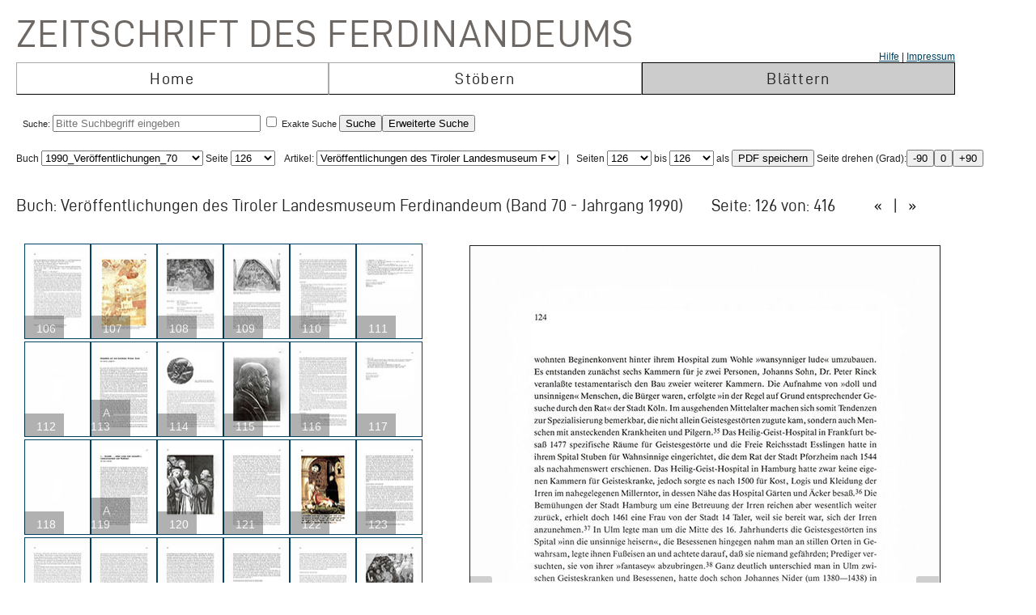

--- FILE ---
content_type: text/html; charset=UTF-8
request_url: https://zeitschrift.tiroler-landesmuseen.at/index.php?id=1000&mybuch=Veroeffentlichungen_Jg1990_Bd70&preview=1&mypage=126
body_size: 86875
content:
<!DOCTYPE HTML PUBLIC "-//W3C//DTD HTML 4.01//EN" "http://www.w3.org/TR/html4/strict.dtd">
<HTML>
<head>
<meta http-equiv="content-type" content="text/html; charset=utf-8">
<title>Zeitschrift des Ferdinandeums  – Veroeffentlichungen_Jg1990_Bd70 –  Seite 126 </title>


<link rel="stylesheet" type="text/css" href="inc/fontsize.css.php" media="all" />
<link rel="icon" href="img/favicon.ico" type="image/x-icon">
<META NAME="keywords" CONTENT="ferdinandeum">
<META NAME="copyright" CONTENT="niko hofinger und thomas krismer 2014">

<style>
#image{
width:580px;
transform:rotate(0deg);
transform-origin:50% 50%;
-ms-transform:rotate(0deg); /* IE 9 */
-webkit-transform:rotate(0deg); /* Opera, Chrome, and Safari */

-moz-transform-origin: origin:50% 50%;
-ms-transform-origin: origin:50% 50%;
-o-transform-origin: origin:50%5 0%;
-webkit-transform-origin: origin:50% 50%;
transform-origin: origin:50% 50%;
}
</style>

<link href="ferd.css" rel="stylesheet" type="text/css">

<!-- TinyMCE -->
<script type="text/javascript" src="tinymce3/jscripts/tiny_mce/tiny_mce.js"></script>
<script type="text/javascript">
tinyMCE.init({
// General options
mode : "textareas",
theme : "advanced",
language : "de",
plugins : "safari,pagebreak,style,layer,table,save,advhr,advimage,advlink,iespell,inlinepopups,insertdatetime,preview,media,searchreplace,print,contextmenu,paste,directionality,fullscreen,noneditable,visualchars,nonbreaking,xhtmlxtras,template",
 
// Theme options
theme_advanced_buttons1 : "save,|,bold,italic,underline,strikethrough,|,justifyleft,justifycenter,justifyright,justifyfull,|,styleselect",
theme_advanced_buttons2 : "pastetext,pasteword,|,search,replace,|,bullist,numlist,|,outdent,indent,blockquote,|,undo,redo,|,link,unlink,anchor,cleanup,help,|,code,|,forecolor,backcolor",
theme_advanced_buttons3 : "tablecontrols,|,hr,removeformat,visualaid,|,sub,sup,|,charmap,iespell,advhr,|,print",
theme_advanced_buttons4 : "insertlayer,moveforward,movebackward,absolute,|,styleprops,|,cite,abbr,acronym,del,ins,attribs,|,visualchars,nonbreaking,template,blockquote,pagebreak",
theme_advanced_toolbar_location : "top",
theme_advanced_toolbar_align : "left",
theme_advanced_statusbar_location : "bottom",
theme_advanced_resizing : true,
 
// Example content CSS (should be your site CSS)
content_css : "ferd.css",
 
// Drop lists for link/image/media/template dialogs
template_external_list_url : "js/template_list.js",
external_link_list_url : "js/link_list.js",
external_image_list_url : "js/image_list.js",
media_external_list_url : "js/media_list.js",
 
// Replace values for the template plugin
template_replace_values : {
username : "Some User",
staffid : "991234"
// change language here

}
});
</script>


<script type="text/javascript" src="inc/javascript.js"></script>

<script type="text/javascript">

function ShowInfo(id)
{
 window.open('Showinfo.php?id=' + id +'','info','height=500,width=600,statusbar=no,scrollbars=yes,location=no,menubar=no,toolbar=no,resizable=yes');
}

function newWindow(file,window) {
    msgWindow=open(file,window,'resizable=no,width=600,height=300');
    if (msgWindow.opener == null) msgWindow.opener = self;
}

function load(file,target) {
    if (target != '')
        target.window.location.href = file;
    else
        window.location.href = file;
}


</script>



</head>
<body>




 <div style='padding-top:10px;padding-left:10px;'>
<span class='niko'>Zeitschrift des Ferdinandeums</span>
 <br>
 
<table class='mainmenu' cellspacing=0 cellpadding=0 >
<tr>
<td></td><td></td><td style='float:right;text-align:right;'><a href='index.php?id=22000'>Hilfe</a> | <a href=' https://www.tiroler-landesmuseen.at/besuch/kontakt/#impressum'>Impressum</a></td> 
</tr>
<tr>
<td class='menu_off_ad'  onclick="window.location.href='index.php?home=1'" onmouseover="this.className='menu_on_high'" onmouseout="this.className='menu_off'">Home</td> 

<td class='menu_off_ad'  onclick="window.location.href='index.php?id=14000'" onmouseover="this.className='menu_on_high'"  onmouseout="this.className='menu_off'" >Stöbern</td>
<td class='menu_on_ad'  onclick="window.location.href='index.php?mypage=1'" onmouseover="this.className='menu_on_high'" >Blättern</td>


</tr></table>
	
<table class='main_neu' valign='top'>
<tr><td class='full_td' valign='top'>
<div id="topline"><form METHOD='POST' ACTION='index.php?id=1000' style='display:inline;'><font size=4></font><br>Suche: <input type='text' size=30 maxlength=90 placeholder='Bitte Suchbegriff eingeben' value=''name='search' > <input type='checkbox' name=exact value=1 > Exakte Suche <input TYPE='submit' NAME='Submit' VALUE='Suche'><input type='hidden' name='erweitert' value=1></form><form METHOD='GET' ACTION='index.php?id=1000' style='display:inline;'><input type='hidden' name='erweitert' value=1><input type='hidden' name='search' value='Bitte Suchbegriff eingeben' ><input TYPE='submit' NAME='Submit' VALUE='Erweiterte Suche'><br></form></div><div id="wrap"></div></td></tr>
</table></td></tr>
</table>



<script  type="text/javascript" src="js/jquery.js"></script>

<link href="js/jquery-ui.css" rel="stylesheet"><script  type="text/javascript" src="js/jquery-ui.js"></script><script>
function rotate(value)
{
document.getElementById("image").style.webkitTransform="rotate(" + value + "deg)";
document.getElementById("image").style.msTransform="rotate(" + value + "deg)";
document.getElementById("image").style.MozTransform="rotate(" + value + "deg)";
document.getElementById("image").style.OTransform="rotate(" + value + "deg)";
document.getElementById("image").style.transform="rotate(" + value + "deg)";
//document.getElementById("image").innerHTML=value + "deg";
}
</script><br>Buch
<form  style="display:inline;" METHOD="GET" ACTION="index.php?id=1000">
<select name="mybuch" size=1 STYLE="width: 200px;" onchange="this.form.submit();"><option value="Sammler_Bd1_Jg1806"> 1806_Sammler_01<option value="Sammler_Bd2_Jg1807"> 1807_Sammler_02<option value="Sammler_Bd3_Jg1808"> 1808_Sammler_03<option value="Sammler_Bd4_Jg1808"> 1808_Sammler_04<option value="Sammler_Bd5_Jg1808"> 1808_Sammler_05<option value="Beitraege_GS_Bd1_Jg1825"> 1825_Beiträge_01<option value="Beitraege_GS_Bd2_Jg1826"> 1826_Beiträge_02<option value="Beitraege_GS_Bd3_Jg1827"> 1827_Beiträge_03<option value="Beitraege_GS_Bd4_Jg1828"> 1828_Beiträge_04<option value="Beitraege_GS_Bd5_Jg1829"> 1829_Beiträge_05<option value="Beitraege_GS_Bd6_Jg1831"> 1831_Beiträge_06<option value="Beitraege_GS_Bd7_Jg1832"> 1832_Beiträge_07<option value="Beitraege_GS_Bd8_Jg1834"> 1834_Beiträge_08<option value="NZ_Jg1835_Bd1"> 1835_Neue Zeitschrift_01<option value="NZ_Jg1836_Bd2"> 1836_Neue Zeitschrift_02<option value="NZ_Jg1837_Bd3"> 1837_Neue Zeitschrift_03<option value="NZ_Jg1838_Bd4"> 1838_Neue Zeitschrift_04<option value="NZ_Jg1839_Bd5"> 1839_Neue Zeitschrift_05<option value="NZ_Jg1840_Bd6"> 1840_Neue Zeitschrift_06<option value="NZ_Jg1841_Bd7"> 1841_Neue Zeitschrift_07<option value="NZ_Jg1842_Bd8"> 1842_Neue Zeitschrift_08<option value="NZ_Jg1843_Bd9"> 1843_Neue Zeitschrift_09<option value="NZ_Jg1844_Bd10"> 1844_Neue Zeitschrift_10<option value="NZ_Jg1845_Bd11"> 1845_Neue Zeitschrift_11<option value="NZ_Jg1846_Bd12"> 1846_Neue Zeitschrift_12<option value="JB_1846_23"> 1846_Jahresbericht_23<option value="JB_1847_24"> 1851_Jahresbericht_24<option value="Ferdinandeum_1853_Folge_3_Bd01-03"> 1853_Zeitschrift Dritte Folge_01-03<option value="JB_1853_25"> 1853_Jahresbericht_25<option value="Ferdinandeum_1854_Folge_3_Bd04"> 1854_Zeitschrift Dritte Folge_04<option value="JB_1856_26"> 1856_Jahresbericht_26<option value="Ferdinandeum_1856_Folge_3_Bd05"> 1856_Zeitschrift Dritte Folge_05<option value="Ferdinandeum_1857_Folge_3_Bd06"> 1857_Zeitschrift Dritte Folge_06<option value="JB_1857_27"> 1857_Jahresbericht_27<option value="Ferdinandeum_1858_Folge_3_Bd07"> 1858_Zeitschrift Dritte Folge_07<option value="Ferdinandeum_1859_Folge_3_Bd08"> 1859_Zeitschrift Dritte Folge_08<option value="JB_1860_28"> 1860_Jahresbericht_28<option value="Ferdinandeum_1860_Folge_3_Bd09"> 1860_Zeitschrift Dritte Folge_09<option value="Ferdinandeum_1861_Folge_3_Bd10"> 1861_Zeitschrift Dritte Folge_10<option value="Ferdinandeum_1862_Folge_3_Exposition"> 1862_Zeitschrift Dritte Folge_Exposition<option value="JB_1862_29"> 1862_Jahresbericht_29<option value="Ferdinandeum_1863_Folge_3_Bd11"> 1863_Zeitschrift Dritte Folge_11<option value="JB_1864_30"> 1864_Jahresbericht_30<option value="Ferdinandeum_1865_Folge_3_Bd12"> 1865_Zeitschrift Dritte Folge_12<option value="Ferdinandeum_1867_Folge_3_Bd13"> 1867_Zeitschrift Dritte Folge_13<option value="Ferdinandeum_1869_Folge_3_Bd14"> 1869_Zeitschrift Dritte Folge_14<option value="Ferdinandeum_1870_Folge_3_Bd15"> 1870_Zeitschrift Dritte Folge_15<option value="Ferdinandeum_1871_Folge_3_Bd16"> 1871_Zeitschrift Dritte Folge_16<option value="Ferdinandeum_1872_Folge_3_Bd17"> 1872_Zeitschrift Dritte Folge_17<option value="Ferdinandeum_1873_Folge_3_Bd18"> 1873_Zeitschrift Dritte Folge_18<option value="Ferdinandeum_1875_Folge_3_Bd19"> 1875_Zeitschrift Dritte Folge_19<option value="Ferdinandeum_1876_Folge_3_Bd20"> 1876_Zeitschrift Dritte Folge_20<option value="Ferdinandeum_1877_Folge_3_Bd21"> 1877_Zeitschrift Dritte Folge_21<option value="Ferdinandeum_1878_Folge_3_Bd22"> 1878_Zeitschrift Dritte Folge_22<option value="Ferdinandeum_1879_Folge_3_Bd23"> 1879_Zeitschrift Dritte Folge_23<option value="Ferdinandeum_1880_Folge_3_Bd24"> 1880_Zeitschrift Dritte Folge_24<option value="Ferdinandeum_1881_Folge_3_Bd25"> 1881_Zeitschrift Dritte Folge_25<option value="Ferdinandeum_1882_Folge_3_Bd26"> 1882_Zeitschrift Dritte Folge_26<option value="Ferdinandeum_1883_Folge_3_Bd27"> 1883_Zeitschrift Dritte Folge_27<option value="Ferdinandeum_1884_Folge_3_Bd28"> 1884_Zeitschrift Dritte Folge_28<option value="Ferdinandeum_1885_Folge_3_Bd29"> 1885_Zeitschrift Dritte Folge_29<option value="Ferdinandeum_1886_Folge_3_Bd30"> 1886_Zeitschrift Dritte Folge_30<option value="Ferdinandeum_1887_Folge_3_Bd31"> 1887_Zeitschrift Dritte Folge_31<option value="Ferdinandeum_1888_Folge_3_Bd32"> 1888_Zeitschrift Dritte Folge_32<option value="Ferdinandeum_1889_Folge_3_Bd33"> 1889_Zeitschrift Dritte Folge_33<option value="Ferdinandeum_1890_Folge_3_Bd34"> 1890_Zeitschrift Dritte Folge_34<option value="Ferdinandeum_1891_Folge_3_Bd35"> 1891_Zeitschrift Dritte Folge_35<option value="Ferdinandeum_1892_Folge_3_Bd36"> 1892_Zeitschrift Dritte Folge_36<option value="Ferdinandeum_1893_Folge_3_Bd37"> 1893_Zeitschrift Dritte Folge_37<option value="Ferdinandeum_1894_Folge_3_Bd38"> 1894_Zeitschrift Dritte Folge_38<option value="Ferdinandeum_1895_Folge_3_Bd39"> 1895_Zeitschrift Dritte Folge_39<option value="Ferdinandeum_1896_Folge_3_Bd40"> 1896_Zeitschrift Dritte Folge_40<option value="Ferdinandeum_1897_Folge_3_Bd41"> 1897_Zeitschrift Dritte Folge_41<option value="Sammler_Register_1897"> 1897_Register<option value="Ferdinandeum_1898_Folge_3_Bd42"> 1898_Zeitschrift Dritte Folge_42<option value="Ferdinandeum_1899_Folge_3_Bd43"> 1899_Zeitschrift Dritte Folge_43<option value="Ferdinandeum_1900_Folge_3_Bd44"> 1900_Zeitschrift Dritte Folge_44<option value="Ferdinandeum_1901_Folge_3_Bd45"> 1901_Zeitschrift Dritte Folge_45<option value="Ferdinandeum_1902_Folge_3_Bd46"> 1902_Zeitschrift Dritte Folge_46<option value="Ferdinandeum_1903_Folge_3_Bd47"> 1903_Zeitschrift Dritte Folge_47<option value="Ferdinandeum_1904_Folge_3_Bd48"> 1904_Zeitschrift Dritte Folge_48<option value="Ferdinandeum_1905_Folge_3_Bd49"> 1905_Zeitschrift Dritte Folge_49<option value="Ferdinandeum_1906_Folge_3_Bd50"> 1906_Zeitschrift Dritte Folge_50<option value="Ferdinandeum_1907_Folge_3_Bd51"> 1907_Zeitschrift Dritte Folge_51<option value="Ferdinandeum_1908_Folge_3_Bd52"> 1908_Zeitschrift Dritte Folge_52<option value="Ferdinandeum_1909_Folge_3_Bd53"> 1909_Zeitschrift Dritte Folge_53<option value="Ferdinandeum_1910_Folge_3_Bd54"> 1910_Zeitschrift Dritte Folge_54<option value="Ferdinandeum_1911_Folge_3_Bd55"> 1911_Zeitschrift Dritte Folge_55<option value="Ferdinandeum_1912_Folge_3_Bd56"> 1912_Zeitschrift Dritte Folge_56<option value="Ferdinandeum_1913_Folge_3_Bd57"> 1913_Zeitschrift Dritte Folge_57<option value="Ferdinandeum_1914_Folge_3_Bd58"> 1914_Zeitschrift Dritte Folge_58<option value="Ferdinandeum_1915_Folge_3_Bd59"> 1915_Zeitschrift Dritte Folge_59<option value="Ferdinandeum_1920-Folge_3_Bd60"> 1920_Zeitschrift Dritte Folge_60<option value="Veroeffentlichungen_Jg1922_Bd1"> 1922_Veröffentlichungen_01<option value="Veroeffentlichungen_Jg1922_Bd2"> 1922_Veröffentlichungen_02<option value="Veroeffentlichungen_Jg1923_Bd3"> 1923_Veröffentlichungen_03<option value="Veroeffentlichungen_Jg1925_Bd4"> 1925_Veröffentlichungen_04<option value="Veroeffentlichungen_Jg1925_Bd5"> 1925_Veröffentlichungen_05<option value="Veroeffentlichungen_Jg1927_Bd6"> 1927_Veröffentlichungen_06<option value="Veroeffentlichungen_Jg1928_Bd7"> 1938_Veröffentlichungen_07<option value="Veroeffentlichungen_Jg1928_Bd8"> 1928_Veröffentlichungen_08<option value="Veroeffentlichungen_Jg1929_Bd9"> 1929_Veröffentlichungen_09<option value="Veroeffentlichungen_Jg1930_Bd10"> 1930_Veröffentlichungen_10<option value="Veroeffentlichungen_Jg1931_Bd11"> 1931_Veröffentlichungen_11<option value="Veroeffentlichungen_Jg1932_Bd12"> 1932_Veröffentlichungen_12<option value="Veroeffentlichungen_Jg1933_Bd13"> 1933_Veröffentlichungen_13<option value="Veroeffentlichungen_Jg1934_Bd14"> 1934_Veröffentlichungen_14<option value="Veroeffentlichungen_Jg1935_Bd15"> 1935_Veröffentlichungen_15<option value="Veroeffentlichungen_Inhaltsverzeichnis"> 1935_Veröffentlichungen_Register<option value="Veroeffentlichungen_Jg1936_Bd16"> 1936_Veröffentlichungen_16<option value="Veroeffentlichungen_Jg1937_Bd17"> 1937_Veröffentlichungen_17<option value="Veroeffentlichungen_Jg1938_Bd18"> 1938_Veröffentlichungen_18<option value="Veroeffentlichungen_Jg1939_Bd19"> 1939_Veröffentlichungen_19<option value="Veroeffentlichungen_Jg1940_45_Bd20_25"> 1940_Veröffentlichungen_20-25<option value="Veroeffentlichungen_Jg1946_49_Bd26_29"> 1946_Veröffentlichungen_26-29<option value="Veroeffentlichungen_Jg1950_Bd30"> 1950_Veröffentlichungen_30<option value="Veroeffentlichungen_Jg1951_Bd31"> 1951_Veröffentlichungen_31<option value="Veroeffentlichungen_Jg1952_53_Bd32_33"> 1952_Veröffentlichungen_32-33<option value="Veroeffentlichungen_Jg1954_Bd34"> 1954_Veröffentlichungen_34<option value="Veroeffentlichungen_Jg1955_Bd35"> 1955_Veröffentlichungen_35<option value="Veroeffentlichungen_Jg1956_Bd36"> 1956_Veröffentlichungen_36<option value="Veroeffentlichungen_Jg1957_Bd37"> 1957_Veröffentlichungen_37<option value="Veroeffentlichungen_Jg1958_Bd38"> 1958_Veröffentlichungen_38<option value="Veroeffentlichungen_Jg1959_Bd39"> 1959_Veröffentlichungen_39<option value="Veroeffentlichungen_Jg1960_Bd40"> 1960_Veröffentlichungen_40<option value="Veroeffentlichungen_Jg1961_Bd41"> 1961_Veröffentlichungen_41<option value="Veroeffentlichungen_Jg1962_Bd42"> 1962_Veröffentlichungen_42<option value="Veroeffentlichungen_Jg1963_Bd43"> 1963_Veröffentlichungen_43<option value="Veroeffentlichungen_Jg1964_Bd44"> 1964_Veröffentlichungen_44<option value="Veroeffentlichungen_Jg1965_Bd45"> 1965_Veröffentlichungen_45<option value="Veroeffentlichungen_Jg1966_Bd46"> 1966_Veröffentlichungen_46<option value="Veroeffentlichungen_Jg1967_Bd47"> 1967_Veröffentlichungen_47<option value="Veroeffentlichungen_Jg1968_Bd48"> 1968_Veröffentlichungen_48<option value="Veroeffentlichungen_Jg1969_Bd49"> 1969_Veröffentlichungen_49<option value="Veroeffentlichungen_Jg1970_Bd50"> 1970_Veröffentlichungen_50<option value="Veroeffentlichungen_Jg1971_Bd51"> 1971_Veröffentlichungen_51<option value="Veroeffentlichungen_Jg1972_Bd52"> 1972_Veröffentlichungen_52<option value="Veroeffentlichungen_Jg1973_Bd53"> 1973_Veröffentlichungen_53<option value="Veroeffentlichungen_Jg1974_Bd54"> 1974_Veröffentlichungen_54<option value="Veroeffentlichungen_Jg1975_Bd55"> 1975_Veröffentlichungen_55<option value="Veroeffentlichungen_Jg1975_FS_Walter_Senn"> 1975_Veröffentlichungen_Festschrift Senn<option value="Veroeffentlichungen_Jg1976_Bd56"> 1976_Veröffentlichungen_56<option value="Veroeffentlichungen_Jg1977_Bd57"> 1977_Veröffentlichungen_57<option value="Veroeffentlichungen_Jg1977_Beilage2_zu_Bd57"> 1977_Veröffentlichungen_57_Beilage<option value="Veroeffentlichungen_Jg1978_Bd58"> 1978_Veröffentlichungen_58<option value="Veroeffentlichungen_Jg1979_Bd59"> 1979_Veröffentlichungen_59<option value="Veroeffentlichungen_Jg1980_Bd60"> 1980_Veröffentlichungen_60<option value="Veroeffentlichungen_Jg1981_Bd61"> 1981_Veröffentlichungen_61<option value="Veroeffentlichungen_Jg1982_Bd62"> 1982_Veröffentlichungen_62<option value="Veroeffentlichungen_Jg1983_Bd63"> 1983_Veröffentlichungen_63<option value="Veroeffentlichungen_Jg1984_Bd64"> 1984_Veröffentlichungen_64<option value="Veroeffentlichungen_Jg1985_Bd65"> 1985_Veröffentlichungen_65<option value="Veroeffentlichungen_Jg1986_Bd66"> 1986_Veröffentlichungen_66<option value="Veroeffentlichungen_Jg1987_Bd67"> 1987_Veröffentlichungen_67<option value="Veroeffentlichungen_Jg1987_Beilage3_zu_BGd67"> 1987_Veröffentlichungen_67_Beilage<option value="Veroeffentlichungen_Jg1988_Bd68"> 1988_Veröffentlichungen_68<option value="Veroeffentlichungen_Jg1989_Bd69"> 1989_Veröffentlichungen_69<option value="Veroeffentlichungen_Jg1990_Bd70" selected> 1990_Veröffentlichungen_70<option value="Veroeffentlichungen_Jg1991_Bd71"> 1991_Veröffentlichungen_71<option value="Veroeffentlichungen_Jg1991_Beilage4_zu_Bd71"> 1991_Veröffentlichungen_71_Beilage<option value="Veroeffentlichungen_Jg1992_Bd72"> 1992_Veröffentlichungen_72<option value="Veroeffentlichungen_Jg1993_Bd73"> 1993_Veröffentlichungen_73<option value="Veroeffentlichungen_Jg1993_Beilage5_zu_Bd73"> 1993_Veröffentlichungen_73_Beilage<option value="Veroeffentlichungen_Jg1994_Bd74"> 1994_Veröffentlichungen_74<option value="Veroeffentlichungen_Jg1995_96_Bd75_76"> 1995_Veröffentlichungen_75_76<option value="Veroeffentlichungen_Jg1997_Bd77"> 1997_Veröffentlichungen_77<option value="Veroeffentlichungen_Jg1998_Bd78"> 1998_Veröffentlichungen_78<option value="Veroeffentlichungen_Jg1999_Bd79"> 1999_Veröffentlichungen_79<option value="Veroeffentlichungen_Jg2000_Bd80"> 2000_Veröffentlichungen_80<option value="Veroeffentlichungen_Jg2001_Bd81"> 2001_Veröffentlichungen_81<option value="Veroeffentlichungen_Jg2002_Bd82_I"> 2002_Veröffentlichungen_82_1<option value="Veroeffentlichungen_Jg2002_Bd82_II"> 2002_Veröffentlichungen_82_2<option value="Veroeffentlichungen_Jg2003_Bd83"> 2003_Veröffentlichungen_83<option value="Veroeffentlichungen_JG2004_Bd84"> 2004_Veröffentlichungen_84</select> Seite <select name="mypage" size=1 onchange="this.form.submit();" STYLE="width: 55px;"><option value="1"> 1<option value="2"> 2<option value="3"> 3<option value="4"> 4<option value="5"> 5<option value="6"> 6<option value="7"> 7<option value="8"> 8<option value="9"> 9<option value="10"> 10<option value="11"> 11<option value="12"> 12<option value="13"> 13<option value="14"> 14<option value="15"> 15<option value="16"> 16<option value="17"> 17<option value="18"> 18<option value="19"> 19<option value="20"> 20<option value="21"> 21<option value="22"> 22<option value="23"> 23<option value="24"> 24<option value="25"> 25<option value="26"> 26<option value="27"> 27<option value="28"> 28<option value="29"> 29<option value="30"> 30<option value="31"> 31<option value="32"> 32<option value="33"> 33<option value="34"> 34<option value="35"> 35<option value="36"> 36<option value="37"> 37<option value="38"> 38<option value="39"> 39<option value="40"> 40<option value="41"> 41<option value="42"> 42<option value="43"> 43<option value="44"> 44<option value="45"> 45<option value="46"> 46<option value="47"> 47<option value="48"> 48<option value="49"> 49<option value="50"> 50<option value="51"> 51<option value="52"> 52<option value="53"> 53<option value="54"> 54<option value="55"> 55<option value="56"> 56<option value="57"> 57<option value="58"> 58<option value="59"> 59<option value="60"> 60<option value="61"> 61<option value="62"> 62<option value="63"> 63<option value="64"> 64<option value="65"> 65<option value="66"> 66<option value="67"> 67<option value="68"> 68<option value="69"> 69<option value="70"> 70<option value="71"> 71<option value="72"> 72<option value="73"> 73<option value="74"> 74<option value="75"> 75<option value="76"> 76<option value="77"> 77<option value="78"> 78<option value="79"> 79<option value="80"> 80<option value="81"> 81<option value="82"> 82<option value="83"> 83<option value="84"> 84<option value="85"> 85<option value="86"> 86<option value="87"> 87<option value="88"> 88<option value="89"> 89<option value="90"> 90<option value="91"> 91<option value="92"> 92<option value="93"> 93<option value="94"> 94<option value="95"> 95<option value="96"> 96<option value="97"> 97<option value="98"> 98<option value="99"> 99<option value="100"> 100<option value="101"> 101<option value="102"> 102<option value="103"> 103<option value="104"> 104<option value="105"> 105<option value="106"> 106<option value="107"> 107<option value="108"> 108<option value="109"> 109<option value="110"> 110<option value="111"> 111<option value="112"> 112<option value="113"> 113<option value="114"> 114<option value="115"> 115<option value="116"> 116<option value="117"> 117<option value="118"> 118<option value="119"> 119<option value="120"> 120<option value="121"> 121<option value="122"> 122<option value="123"> 123<option value="124"> 124<option value="125"> 125<option value="126" selected> 126<option value="127"> 127<option value="128"> 128<option value="129"> 129<option value="130"> 130<option value="131"> 131<option value="132"> 132<option value="133"> 133<option value="134"> 134<option value="135"> 135<option value="136"> 136<option value="137"> 137<option value="138"> 138<option value="139"> 139<option value="140"> 140<option value="141"> 141<option value="142"> 142<option value="143"> 143<option value="144"> 144<option value="145"> 145<option value="146"> 146<option value="147"> 147<option value="148"> 148<option value="149"> 149<option value="150"> 150<option value="151"> 151<option value="152"> 152<option value="153"> 153<option value="154"> 154<option value="155"> 155<option value="156"> 156<option value="157"> 157<option value="158"> 158<option value="159"> 159<option value="160"> 160<option value="161"> 161<option value="162"> 162<option value="163"> 163<option value="164"> 164<option value="165"> 165<option value="166"> 166<option value="167"> 167<option value="168"> 168<option value="169"> 169<option value="170"> 170<option value="171"> 171<option value="172"> 172<option value="173"> 173<option value="174"> 174<option value="175"> 175<option value="176"> 176<option value="177"> 177<option value="178"> 178<option value="179"> 179<option value="180"> 180<option value="181"> 181<option value="182"> 182<option value="183"> 183<option value="184"> 184<option value="185"> 185<option value="186"> 186<option value="187"> 187<option value="188"> 188<option value="189"> 189<option value="190"> 190<option value="191"> 191<option value="192"> 192<option value="193"> 193<option value="194"> 194<option value="195"> 195<option value="196"> 196<option value="197"> 197<option value="198"> 198<option value="199"> 199<option value="200"> 200<option value="201"> 201<option value="202"> 202<option value="203"> 203<option value="204"> 204<option value="205"> 205<option value="206"> 206<option value="207"> 207<option value="208"> 208<option value="209"> 209<option value="210"> 210<option value="211"> 211<option value="212"> 212<option value="213"> 213<option value="214"> 214<option value="215"> 215<option value="216"> 216<option value="217"> 217<option value="218"> 218<option value="219"> 219<option value="220"> 220<option value="221"> 221<option value="222"> 222<option value="223"> 223<option value="224"> 224<option value="225"> 225<option value="226"> 226<option value="227"> 227<option value="228"> 228<option value="229"> 229<option value="230"> 230<option value="231"> 231<option value="232"> 232<option value="233"> 233<option value="234"> 234<option value="235"> 235<option value="236"> 236<option value="237"> 237<option value="238"> 238<option value="239"> 239<option value="240"> 240<option value="241"> 241<option value="242"> 242<option value="243"> 243<option value="244"> 244<option value="245"> 245<option value="246"> 246<option value="247"> 247<option value="248"> 248<option value="249"> 249<option value="250"> 250<option value="251"> 251<option value="252"> 252<option value="253"> 253<option value="254"> 254<option value="255"> 255<option value="256"> 256<option value="257"> 257<option value="258"> 258<option value="259"> 259<option value="260"> 260<option value="261"> 261<option value="262"> 262<option value="263"> 263<option value="264"> 264<option value="265"> 265<option value="266"> 266<option value="267"> 267<option value="268"> 268<option value="269"> 269<option value="270"> 270<option value="271"> 271<option value="272"> 272<option value="273"> 273<option value="274"> 274<option value="275"> 275<option value="276"> 276<option value="277"> 277<option value="278"> 278<option value="279"> 279<option value="280"> 280<option value="281"> 281<option value="282"> 282<option value="283"> 283<option value="284"> 284<option value="285"> 285<option value="286"> 286<option value="287"> 287<option value="288"> 288<option value="289"> 289<option value="290"> 290<option value="291"> 291<option value="292"> 292<option value="293"> 293<option value="294"> 294<option value="295"> 295<option value="296"> 296<option value="297"> 297<option value="298"> 298<option value="299"> 299<option value="300"> 300<option value="301"> 301<option value="302"> 302<option value="303"> 303<option value="304"> 304<option value="305"> 305<option value="306"> 306<option value="307"> 307<option value="308"> 308<option value="309"> 309<option value="310"> 310<option value="311"> 311<option value="312"> 312<option value="313"> 313<option value="314"> 314<option value="315"> 315<option value="316"> 316<option value="317"> 317<option value="318"> 318<option value="319"> 319<option value="320"> 320<option value="321"> 321<option value="322"> 322<option value="323"> 323<option value="324"> 324<option value="325"> 325<option value="326"> 326<option value="327"> 327<option value="328"> 328<option value="329"> 329<option value="330"> 330<option value="331"> 331<option value="332"> 332<option value="333"> 333<option value="334"> 334<option value="335"> 335<option value="336"> 336<option value="337"> 337<option value="338"> 338<option value="339"> 339<option value="340"> 340<option value="341"> 341<option value="342"> 342<option value="343"> 343<option value="344"> 344<option value="345"> 345<option value="346"> 346<option value="347"> 347<option value="348"> 348<option value="349"> 349<option value="350"> 350<option value="351"> 351<option value="352"> 352<option value="353"> 353<option value="354"> 354<option value="355"> 355<option value="356"> 356<option value="357"> 357<option value="358"> 358<option value="359"> 359<option value="360"> 360<option value="361"> 361<option value="362"> 362<option value="363"> 363<option value="364"> 364<option value="365"> 365<option value="366"> 366<option value="367"> 367<option value="368"> 368<option value="369"> 369<option value="370"> 370<option value="371"> 371<option value="372"> 372<option value="373"> 373<option value="374"> 374<option value="375"> 375<option value="376"> 376<option value="377"> 377<option value="378"> 378<option value="379"> 379<option value="380"> 380<option value="381"> 381<option value="382"> 382<option value="383"> 383<option value="384"> 384<option value="385"> 385<option value="386"> 386<option value="387"> 387<option value="388"> 388<option value="389"> 389<option value="390"> 390<option value="391"> 391<option value="392"> 392<option value="393"> 393<option value="394"> 394<option value="395"> 395<option value="396"> 396<option value="397"> 397<option value="398"> 398<option value="399"> 399<option value="400"> 400<option value="401"> 401<option value="402"> 402<option value="403"> 403<option value="404"> 404<option value="405"> 405<option value="406"> 406<option value="407"> 407<option value="408"> 408<option value="409"> 409<option value="410"> 410<option value="411"> 411<option value="412"> 412<option value="413"> 413<option value="414"> 414<option value="415"> 415</select>
</form><form METHOD='GET' ACTION='index.php?id=1000'  style='display:inline;'><input type='hidden' name='mybuch' value='Veroeffentlichungen_Jg1990_Bd70'>&nbsp; &nbsp;Artikel: <select name='mypage' size=1 STYLE='width: 300px;' onchange='this.form.submit();'>


<option value='3'><h4>Veröffentlichungen des Tiroler Landesmuseum Ferdinandeum</h4><script type="text/javascript">document.title = "Zeitschrift des Ferdinandeums – 1990_Veröffentlichungen_70 –  Seite 126";</script><option value='5'><h4>Festschrift für Erich Egg zum 70. Geburtstag</h4><script type="text/javascript">document.title = "Zeitschrift des Ferdinandeums – 1990_Veröffentlichungen_70 –  Seite 126";</script><option value='7'><h4>Inhalt</h4><script type="text/javascript">document.title = "Zeitschrift des Ferdinandeums – 1990_Veröffentlichungen_70 –  Seite 126";</script><option value='9'><h4>Erich Egg zum 70. Geburtstag</h4><script type="text/javascript">document.title = "Zeitschrift des Ferdinandeums – 1990_Veröffentlichungen_70 –  Seite 126";</script><option value='11'><h4>Mathias Schmid: Vertreibung der Zillerthaler Protestanten im Jahr 1837.</h4><script type="text/javascript">document.title = "Zeitschrift des Ferdinandeums – 1990_Veröffentlichungen_70 –  Seite 126";</script><option value='23'><h4>Der Flügelaltar in der Ulrich- und Afrakirche zu Thaur</h4><script type="text/javascript">document.title = "Zeitschrift des Ferdinandeums – 1990_Veröffentlichungen_70 –  Seite 126";</script><option value='35'><h4>Friedrich Gauermann: Das Tiroler Scheibenschießen</h4><script type="text/javascript">document.title = "Zeitschrift des Ferdinandeums – 1990_Veröffentlichungen_70 –  Seite 126";</script><option value='45'><h4>Über zwei bemerkenswerte Moosherbarien des 19. Jahrhunderts</h4><script type="text/javascript">document.title = "Zeitschrift des Ferdinandeums – 1990_Veröffentlichungen_70 –  Seite 126";</script><option value='57'><h4>Kaiser Friedrichs III. Wappenbrief für die Gebrüder Nock</h4><script type="text/javascript">document.title = "Zeitschrift des Ferdinandeums – 1990_Veröffentlichungen_70 –  Seite 126";</script><option value='65'><h4>Ländliche Möbel des 17. Jahrhunderts</h4><script type="text/javascript">document.title = "Zeitschrift des Ferdinandeums – 1990_Veröffentlichungen_70 –  Seite 126";</script><option value='75'><h4>Historistische Kirchenkunst in Tirol</h4><script type="text/javascript">document.title = "Zeitschrift des Ferdinandeums – 1990_Veröffentlichungen_70 –  Seite 126";</script><option value='101'><h4>Der Wappenturm</h4><script type="text/javascript">document.title = "Zeitschrift des Ferdinandeums – 1990_Veröffentlichungen_70 –  Seite 126";</script><option value='113'><h4>Medaillen auf zwei berühmte Wiener Ärzte</h4><script type="text/javascript">document.title = "Zeitschrift des Ferdinandeums – 1990_Veröffentlichungen_70 –  Seite 126";</script><option value='119'><h4>»... beraubt ... seiner synne und vernunfft.«</h4><script type="text/javascript">document.title = "Zeitschrift des Ferdinandeums – 1990_Veröffentlichungen_70 –  Seite 126";</script><option value='137'><h4>Paul Busson: Ein vergessener österreichischer Schrittsteller</h4><script type="text/javascript">document.title = "Zeitschrift des Ferdinandeums – 1990_Veröffentlichungen_70 –  Seite 126";</script><option value='149'><h4>Tirol und die Bergstadt Neusohl</h4><script type="text/javascript">document.title = "Zeitschrift des Ferdinandeums – 1990_Veröffentlichungen_70 –  Seite 126";</script><option value='163'><h4>Über »Bad-Curen« und »Aderlass« bei den alten Georgenbergern</h4><script type="text/javascript">document.title = "Zeitschrift des Ferdinandeums – 1990_Veröffentlichungen_70 –  Seite 126";</script><option value='163'><h4> -- 1. Das Bad der Georgenberger in Achental</h4><option value='164'><h4> -- 2. Der Bäderbesuch der Georgenberger</h4><option value='167'><h4> -- 3. Aderlaß und Aderlaßzeiten</h4><option value='168'><h4> -- 4. Der Aderlaß bei den alten Georgenbergern</h4><option value='170'><h4> -- 5. Stärkungen nach dem Aderlaß</h4><option value='171'><h4> -- 6. Der Klosterchirurg</h4><option value='173'><h4> -- 7. Aus den Georgenberger Archivalien</h4><option value='185'><h4>Oswald von Wolkenstein in Ungarn</h4><script type="text/javascript">document.title = "Zeitschrift des Ferdinandeums – 1990_Veröffentlichungen_70 –  Seite 126";</script><option value='185'><h4> -- I. Die Porträts Oswalds von Wolkenstein</h4><option value='188'><h4> -- II. Der Altar des Thomas von Klausenburg</h4><option value='194'><h4> -- III. Der historische Hintergrund:</h4><option value='201'><h4>Gnadenbrunnen in Tirol</h4><script type="text/javascript">document.title = "Zeitschrift des Ferdinandeums – 1990_Veröffentlichungen_70 –  Seite 126";</script><option value='221'><h4>Eine mittelalterliche Ritualmordlegende aus Lienz</h4><script type="text/javascript">document.title = "Zeitschrift des Ferdinandeums – 1990_Veröffentlichungen_70 –  Seite 126";</script><option value='237'><h4>»Die deutschen Tyroler aber sind auf ihre Vorurtheile und alten Gebräuche sehr verseßen«</h4><script type="text/javascript">document.title = "Zeitschrift des Ferdinandeums – 1990_Veröffentlichungen_70 –  Seite 126";</script><option value='249'><h4>Aggiunte a Palazzo Menz</h4><script type="text/javascript">document.title = "Zeitschrift des Ferdinandeums – 1990_Veröffentlichungen_70 –  Seite 126";</script><option value='263'><h4>Die mittelalterlichen Wandmalereien in der alten Kirche zum hl. Mauritius in Moritzing bei Bozen</h4><script type="text/javascript">document.title = "Zeitschrift des Ferdinandeums – 1990_Veröffentlichungen_70 –  Seite 126";</script><option value='275'><h4>Der Schatz Friedrichs IV. mit der leeren Tasche,</h4><script type="text/javascript">document.title = "Zeitschrift des Ferdinandeums – 1990_Veröffentlichungen_70 –  Seite 126";</script><option value='289'><h4>Der Münzfund von Volders</h4><script type="text/javascript">document.title = "Zeitschrift des Ferdinandeums – 1990_Veröffentlichungen_70 –  Seite 126";</script><option value='301'><h4>Der Traum vom ewigen Leben.</h4><script type="text/javascript">document.title = "Zeitschrift des Ferdinandeums – 1990_Veröffentlichungen_70 –  Seite 126";</script><option value='323'><h4>Zwei Beispiele musealer Restaurierung</h4><script type="text/javascript">document.title = "Zeitschrift des Ferdinandeums – 1990_Veröffentlichungen_70 –  Seite 126";</script><option value='323'><h4> -- Die Sonnenburger Madonna</h4><option value='328'><h4> -- Romanisches Cruzifix aus Stilfes</h4><option value='333'><h4>Zwei Neufunde aus Tirol</h4><script type="text/javascript">document.title = "Zeitschrift des Ferdinandeums – 1990_Veröffentlichungen_70 –  Seite 126";</script><option value='349'><h4>Auswahl aus der Bibliographie von Erich Egg</h4><script type="text/javascript">document.title = "Zeitschrift des Ferdinandeums – 1990_Veröffentlichungen_70 –  Seite 126";</script><option value='367'><h4>Jahresbericht 1989</h4><script type="text/javascript">document.title = "Zeitschrift des Ferdinandeums – 1990_Veröffentlichungen_70 –  Seite 126";</script><option value='391'><h4> -- Erwerbungen 1989</h4></select></form> &nbsp; | &nbsp; <form style='padding:0;margin:0;display:inline;' action='pdf_out.php' METHOD='GET'>Seiten <select name="mypagefrom" size=1  STYLE="width: 55px;"><option value="1"> 1<option value="2"> 2<option value="3"> 3<option value="4"> 4<option value="5"> 5<option value="6"> 6<option value="7"> 7<option value="8"> 8<option value="9"> 9<option value="10"> 10<option value="11"> 11<option value="12"> 12<option value="13"> 13<option value="14"> 14<option value="15"> 15<option value="16"> 16<option value="17"> 17<option value="18"> 18<option value="19"> 19<option value="20"> 20<option value="21"> 21<option value="22"> 22<option value="23"> 23<option value="24"> 24<option value="25"> 25<option value="26"> 26<option value="27"> 27<option value="28"> 28<option value="29"> 29<option value="30"> 30<option value="31"> 31<option value="32"> 32<option value="33"> 33<option value="34"> 34<option value="35"> 35<option value="36"> 36<option value="37"> 37<option value="38"> 38<option value="39"> 39<option value="40"> 40<option value="41"> 41<option value="42"> 42<option value="43"> 43<option value="44"> 44<option value="45"> 45<option value="46"> 46<option value="47"> 47<option value="48"> 48<option value="49"> 49<option value="50"> 50<option value="51"> 51<option value="52"> 52<option value="53"> 53<option value="54"> 54<option value="55"> 55<option value="56"> 56<option value="57"> 57<option value="58"> 58<option value="59"> 59<option value="60"> 60<option value="61"> 61<option value="62"> 62<option value="63"> 63<option value="64"> 64<option value="65"> 65<option value="66"> 66<option value="67"> 67<option value="68"> 68<option value="69"> 69<option value="70"> 70<option value="71"> 71<option value="72"> 72<option value="73"> 73<option value="74"> 74<option value="75"> 75<option value="76"> 76<option value="77"> 77<option value="78"> 78<option value="79"> 79<option value="80"> 80<option value="81"> 81<option value="82"> 82<option value="83"> 83<option value="84"> 84<option value="85"> 85<option value="86"> 86<option value="87"> 87<option value="88"> 88<option value="89"> 89<option value="90"> 90<option value="91"> 91<option value="92"> 92<option value="93"> 93<option value="94"> 94<option value="95"> 95<option value="96"> 96<option value="97"> 97<option value="98"> 98<option value="99"> 99<option value="100"> 100<option value="101"> 101<option value="102"> 102<option value="103"> 103<option value="104"> 104<option value="105"> 105<option value="106"> 106<option value="107"> 107<option value="108"> 108<option value="109"> 109<option value="110"> 110<option value="111"> 111<option value="112"> 112<option value="113"> 113<option value="114"> 114<option value="115"> 115<option value="116"> 116<option value="117"> 117<option value="118"> 118<option value="119"> 119<option value="120"> 120<option value="121"> 121<option value="122"> 122<option value="123"> 123<option value="124"> 124<option value="125"> 125<option value="126" selected> 126<option value="127"> 127<option value="128"> 128<option value="129"> 129<option value="130"> 130<option value="131"> 131<option value="132"> 132<option value="133"> 133<option value="134"> 134<option value="135"> 135<option value="136"> 136<option value="137"> 137<option value="138"> 138<option value="139"> 139<option value="140"> 140<option value="141"> 141<option value="142"> 142<option value="143"> 143<option value="144"> 144<option value="145"> 145<option value="146"> 146<option value="147"> 147<option value="148"> 148<option value="149"> 149<option value="150"> 150<option value="151"> 151<option value="152"> 152<option value="153"> 153<option value="154"> 154<option value="155"> 155<option value="156"> 156<option value="157"> 157<option value="158"> 158<option value="159"> 159<option value="160"> 160<option value="161"> 161<option value="162"> 162<option value="163"> 163<option value="164"> 164<option value="165"> 165<option value="166"> 166<option value="167"> 167<option value="168"> 168<option value="169"> 169<option value="170"> 170<option value="171"> 171<option value="172"> 172<option value="173"> 173<option value="174"> 174<option value="175"> 175<option value="176"> 176<option value="177"> 177<option value="178"> 178<option value="179"> 179<option value="180"> 180<option value="181"> 181<option value="182"> 182<option value="183"> 183<option value="184"> 184<option value="185"> 185<option value="186"> 186<option value="187"> 187<option value="188"> 188<option value="189"> 189<option value="190"> 190<option value="191"> 191<option value="192"> 192<option value="193"> 193<option value="194"> 194<option value="195"> 195<option value="196"> 196<option value="197"> 197<option value="198"> 198<option value="199"> 199<option value="200"> 200<option value="201"> 201<option value="202"> 202<option value="203"> 203<option value="204"> 204<option value="205"> 205<option value="206"> 206<option value="207"> 207<option value="208"> 208<option value="209"> 209<option value="210"> 210<option value="211"> 211<option value="212"> 212<option value="213"> 213<option value="214"> 214<option value="215"> 215<option value="216"> 216<option value="217"> 217<option value="218"> 218<option value="219"> 219<option value="220"> 220<option value="221"> 221<option value="222"> 222<option value="223"> 223<option value="224"> 224<option value="225"> 225<option value="226"> 226<option value="227"> 227<option value="228"> 228<option value="229"> 229<option value="230"> 230<option value="231"> 231<option value="232"> 232<option value="233"> 233<option value="234"> 234<option value="235"> 235<option value="236"> 236<option value="237"> 237<option value="238"> 238<option value="239"> 239<option value="240"> 240<option value="241"> 241<option value="242"> 242<option value="243"> 243<option value="244"> 244<option value="245"> 245<option value="246"> 246<option value="247"> 247<option value="248"> 248<option value="249"> 249<option value="250"> 250<option value="251"> 251<option value="252"> 252<option value="253"> 253<option value="254"> 254<option value="255"> 255<option value="256"> 256<option value="257"> 257<option value="258"> 258<option value="259"> 259<option value="260"> 260<option value="261"> 261<option value="262"> 262<option value="263"> 263<option value="264"> 264<option value="265"> 265<option value="266"> 266<option value="267"> 267<option value="268"> 268<option value="269"> 269<option value="270"> 270<option value="271"> 271<option value="272"> 272<option value="273"> 273<option value="274"> 274<option value="275"> 275<option value="276"> 276<option value="277"> 277<option value="278"> 278<option value="279"> 279<option value="280"> 280<option value="281"> 281<option value="282"> 282<option value="283"> 283<option value="284"> 284<option value="285"> 285<option value="286"> 286<option value="287"> 287<option value="288"> 288<option value="289"> 289<option value="290"> 290<option value="291"> 291<option value="292"> 292<option value="293"> 293<option value="294"> 294<option value="295"> 295<option value="296"> 296<option value="297"> 297<option value="298"> 298<option value="299"> 299<option value="300"> 300<option value="301"> 301<option value="302"> 302<option value="303"> 303<option value="304"> 304<option value="305"> 305<option value="306"> 306<option value="307"> 307<option value="308"> 308<option value="309"> 309<option value="310"> 310<option value="311"> 311<option value="312"> 312<option value="313"> 313<option value="314"> 314<option value="315"> 315<option value="316"> 316<option value="317"> 317<option value="318"> 318<option value="319"> 319<option value="320"> 320<option value="321"> 321<option value="322"> 322<option value="323"> 323<option value="324"> 324<option value="325"> 325<option value="326"> 326<option value="327"> 327<option value="328"> 328<option value="329"> 329<option value="330"> 330<option value="331"> 331<option value="332"> 332<option value="333"> 333<option value="334"> 334<option value="335"> 335<option value="336"> 336<option value="337"> 337<option value="338"> 338<option value="339"> 339<option value="340"> 340<option value="341"> 341<option value="342"> 342<option value="343"> 343<option value="344"> 344<option value="345"> 345<option value="346"> 346<option value="347"> 347<option value="348"> 348<option value="349"> 349<option value="350"> 350<option value="351"> 351<option value="352"> 352<option value="353"> 353<option value="354"> 354<option value="355"> 355<option value="356"> 356<option value="357"> 357<option value="358"> 358<option value="359"> 359<option value="360"> 360<option value="361"> 361<option value="362"> 362<option value="363"> 363<option value="364"> 364<option value="365"> 365<option value="366"> 366<option value="367"> 367<option value="368"> 368<option value="369"> 369<option value="370"> 370<option value="371"> 371<option value="372"> 372<option value="373"> 373<option value="374"> 374<option value="375"> 375<option value="376"> 376<option value="377"> 377<option value="378"> 378<option value="379"> 379<option value="380"> 380<option value="381"> 381<option value="382"> 382<option value="383"> 383<option value="384"> 384<option value="385"> 385<option value="386"> 386<option value="387"> 387<option value="388"> 388<option value="389"> 389<option value="390"> 390<option value="391"> 391<option value="392"> 392<option value="393"> 393<option value="394"> 394<option value="395"> 395<option value="396"> 396<option value="397"> 397<option value="398"> 398<option value="399"> 399<option value="400"> 400<option value="401"> 401<option value="402"> 402<option value="403"> 403<option value="404"> 404<option value="405"> 405<option value="406"> 406<option value="407"> 407<option value="408"> 408<option value="409"> 409<option value="410"> 410<option value="411"> 411<option value="412"> 412<option value="413"> 413<option value="414"> 414<option value="415"> 415</select> bis <select name="mypageto" size=1  STYLE="width: 55px;"><option value="1"> 1<option value="2"> 2<option value="3"> 3<option value="4"> 4<option value="5"> 5<option value="6"> 6<option value="7"> 7<option value="8"> 8<option value="9"> 9<option value="10"> 10<option value="11"> 11<option value="12"> 12<option value="13"> 13<option value="14"> 14<option value="15"> 15<option value="16"> 16<option value="17"> 17<option value="18"> 18<option value="19"> 19<option value="20"> 20<option value="21"> 21<option value="22"> 22<option value="23"> 23<option value="24"> 24<option value="25"> 25<option value="26"> 26<option value="27"> 27<option value="28"> 28<option value="29"> 29<option value="30"> 30<option value="31"> 31<option value="32"> 32<option value="33"> 33<option value="34"> 34<option value="35"> 35<option value="36"> 36<option value="37"> 37<option value="38"> 38<option value="39"> 39<option value="40"> 40<option value="41"> 41<option value="42"> 42<option value="43"> 43<option value="44"> 44<option value="45"> 45<option value="46"> 46<option value="47"> 47<option value="48"> 48<option value="49"> 49<option value="50"> 50<option value="51"> 51<option value="52"> 52<option value="53"> 53<option value="54"> 54<option value="55"> 55<option value="56"> 56<option value="57"> 57<option value="58"> 58<option value="59"> 59<option value="60"> 60<option value="61"> 61<option value="62"> 62<option value="63"> 63<option value="64"> 64<option value="65"> 65<option value="66"> 66<option value="67"> 67<option value="68"> 68<option value="69"> 69<option value="70"> 70<option value="71"> 71<option value="72"> 72<option value="73"> 73<option value="74"> 74<option value="75"> 75<option value="76"> 76<option value="77"> 77<option value="78"> 78<option value="79"> 79<option value="80"> 80<option value="81"> 81<option value="82"> 82<option value="83"> 83<option value="84"> 84<option value="85"> 85<option value="86"> 86<option value="87"> 87<option value="88"> 88<option value="89"> 89<option value="90"> 90<option value="91"> 91<option value="92"> 92<option value="93"> 93<option value="94"> 94<option value="95"> 95<option value="96"> 96<option value="97"> 97<option value="98"> 98<option value="99"> 99<option value="100"> 100<option value="101"> 101<option value="102"> 102<option value="103"> 103<option value="104"> 104<option value="105"> 105<option value="106"> 106<option value="107"> 107<option value="108"> 108<option value="109"> 109<option value="110"> 110<option value="111"> 111<option value="112"> 112<option value="113"> 113<option value="114"> 114<option value="115"> 115<option value="116"> 116<option value="117"> 117<option value="118"> 118<option value="119"> 119<option value="120"> 120<option value="121"> 121<option value="122"> 122<option value="123"> 123<option value="124"> 124<option value="125"> 125<option value="126" selected> 126<option value="127"> 127<option value="128"> 128<option value="129"> 129<option value="130"> 130<option value="131"> 131<option value="132"> 132<option value="133"> 133<option value="134"> 134<option value="135"> 135<option value="136"> 136<option value="137"> 137<option value="138"> 138<option value="139"> 139<option value="140"> 140<option value="141"> 141<option value="142"> 142<option value="143"> 143<option value="144"> 144<option value="145"> 145<option value="146"> 146<option value="147"> 147<option value="148"> 148<option value="149"> 149<option value="150"> 150<option value="151"> 151<option value="152"> 152<option value="153"> 153<option value="154"> 154<option value="155"> 155<option value="156"> 156<option value="157"> 157<option value="158"> 158<option value="159"> 159<option value="160"> 160<option value="161"> 161<option value="162"> 162<option value="163"> 163<option value="164"> 164<option value="165"> 165<option value="166"> 166<option value="167"> 167<option value="168"> 168<option value="169"> 169<option value="170"> 170<option value="171"> 171<option value="172"> 172<option value="173"> 173<option value="174"> 174<option value="175"> 175<option value="176"> 176<option value="177"> 177<option value="178"> 178<option value="179"> 179<option value="180"> 180<option value="181"> 181<option value="182"> 182<option value="183"> 183<option value="184"> 184<option value="185"> 185<option value="186"> 186<option value="187"> 187<option value="188"> 188<option value="189"> 189<option value="190"> 190<option value="191"> 191<option value="192"> 192<option value="193"> 193<option value="194"> 194<option value="195"> 195<option value="196"> 196<option value="197"> 197<option value="198"> 198<option value="199"> 199<option value="200"> 200<option value="201"> 201<option value="202"> 202<option value="203"> 203<option value="204"> 204<option value="205"> 205<option value="206"> 206<option value="207"> 207<option value="208"> 208<option value="209"> 209<option value="210"> 210<option value="211"> 211<option value="212"> 212<option value="213"> 213<option value="214"> 214<option value="215"> 215<option value="216"> 216<option value="217"> 217<option value="218"> 218<option value="219"> 219<option value="220"> 220<option value="221"> 221<option value="222"> 222<option value="223"> 223<option value="224"> 224<option value="225"> 225<option value="226"> 226<option value="227"> 227<option value="228"> 228<option value="229"> 229<option value="230"> 230<option value="231"> 231<option value="232"> 232<option value="233"> 233<option value="234"> 234<option value="235"> 235<option value="236"> 236<option value="237"> 237<option value="238"> 238<option value="239"> 239<option value="240"> 240<option value="241"> 241<option value="242"> 242<option value="243"> 243<option value="244"> 244<option value="245"> 245<option value="246"> 246<option value="247"> 247<option value="248"> 248<option value="249"> 249<option value="250"> 250<option value="251"> 251<option value="252"> 252<option value="253"> 253<option value="254"> 254<option value="255"> 255<option value="256"> 256<option value="257"> 257<option value="258"> 258<option value="259"> 259<option value="260"> 260<option value="261"> 261<option value="262"> 262<option value="263"> 263<option value="264"> 264<option value="265"> 265<option value="266"> 266<option value="267"> 267<option value="268"> 268<option value="269"> 269<option value="270"> 270<option value="271"> 271<option value="272"> 272<option value="273"> 273<option value="274"> 274<option value="275"> 275<option value="276"> 276<option value="277"> 277<option value="278"> 278<option value="279"> 279<option value="280"> 280<option value="281"> 281<option value="282"> 282<option value="283"> 283<option value="284"> 284<option value="285"> 285<option value="286"> 286<option value="287"> 287<option value="288"> 288<option value="289"> 289<option value="290"> 290<option value="291"> 291<option value="292"> 292<option value="293"> 293<option value="294"> 294<option value="295"> 295<option value="296"> 296<option value="297"> 297<option value="298"> 298<option value="299"> 299<option value="300"> 300<option value="301"> 301<option value="302"> 302<option value="303"> 303<option value="304"> 304<option value="305"> 305<option value="306"> 306<option value="307"> 307<option value="308"> 308<option value="309"> 309<option value="310"> 310<option value="311"> 311<option value="312"> 312<option value="313"> 313<option value="314"> 314<option value="315"> 315<option value="316"> 316<option value="317"> 317<option value="318"> 318<option value="319"> 319<option value="320"> 320<option value="321"> 321<option value="322"> 322<option value="323"> 323<option value="324"> 324<option value="325"> 325<option value="326"> 326<option value="327"> 327<option value="328"> 328<option value="329"> 329<option value="330"> 330<option value="331"> 331<option value="332"> 332<option value="333"> 333<option value="334"> 334<option value="335"> 335<option value="336"> 336<option value="337"> 337<option value="338"> 338<option value="339"> 339<option value="340"> 340<option value="341"> 341<option value="342"> 342<option value="343"> 343<option value="344"> 344<option value="345"> 345<option value="346"> 346<option value="347"> 347<option value="348"> 348<option value="349"> 349<option value="350"> 350<option value="351"> 351<option value="352"> 352<option value="353"> 353<option value="354"> 354<option value="355"> 355<option value="356"> 356<option value="357"> 357<option value="358"> 358<option value="359"> 359<option value="360"> 360<option value="361"> 361<option value="362"> 362<option value="363"> 363<option value="364"> 364<option value="365"> 365<option value="366"> 366<option value="367"> 367<option value="368"> 368<option value="369"> 369<option value="370"> 370<option value="371"> 371<option value="372"> 372<option value="373"> 373<option value="374"> 374<option value="375"> 375<option value="376"> 376<option value="377"> 377<option value="378"> 378<option value="379"> 379<option value="380"> 380<option value="381"> 381<option value="382"> 382<option value="383"> 383<option value="384"> 384<option value="385"> 385<option value="386"> 386<option value="387"> 387<option value="388"> 388<option value="389"> 389<option value="390"> 390<option value="391"> 391<option value="392"> 392<option value="393"> 393<option value="394"> 394<option value="395"> 395<option value="396"> 396<option value="397"> 397<option value="398"> 398<option value="399"> 399<option value="400"> 400<option value="401"> 401<option value="402"> 402<option value="403"> 403<option value="404"> 404<option value="405"> 405<option value="406"> 406<option value="407"> 407<option value="408"> 408<option value="409"> 409<option value="410"> 410<option value="411"> 411<option value="412"> 412<option value="413"> 413<option value="414"> 414<option value="415"> 415</select> als <input type='hidden' name=mybuch value='Veroeffentlichungen_Jg1990_Bd70'><input type='submit' value='PDF speichern'></form> Seite drehen (Grad):<input type="button" name="-90°" value="-90" onclick="rotate(this.value)" /><input type="button" name="0°" value="0" onclick="rotate(this.value)" /><input type="button" name="+90°" value="+90" onclick="rotate(this.value)" /><div id='topline' style='font-size:1.2em; padding-top:5px;'><h4 style='padding-top:5px;'>Buch: Veröffentlichungen des Tiroler Landesmuseum Ferdinandeum (Band 70 - Jahrgang 1990) &nbsp;&nbsp;&nbsp;&nbsp;&nbsp; Seite: 126 von: 416&nbsp;&nbsp;&nbsp;&nbsp;&nbsp;&nbsp;&nbsp;&nbsp;<a href="index.php?id=1000&mybuch=Veroeffentlichungen_Jg1990_Bd70&mypage=125#pagesolo" class="button">&nbsp;&laquo;&nbsp;</a> | <a href="index.php?id=1000&mybuch=Veroeffentlichungen_Jg1990_Bd70&mypage=127#pagesolo" class="button">&nbsp;&raquo;&nbsp;</a></div><div id="wrap" class="wrap"><div id='htmltext'  style='width:520px; height:880px;border:0px dotted; float:left; padding:10px 0px 20px 10px; margin-right:30px; position:relative;'><a href='index.php?id=1000&mybuch=Veroeffentlichungen_Jg1990_Bd70&preview=1&mypage=106'><div class='wrapperbilder' style='float:left; position:relative;'>
<img src='page80/Veroeffentlichungen_Jg1990_Bd70-IMG00106.jpg' width=80 height=116 border=1 title='Seite 106 '>
<div class='description' style='position:absolute;  bottom:4px; left:0px;  
    width:60%;    background-color:black; font-size:14px; color:white; opacity:0.3; filter:alpha(opacity=30); '>
<p class='description_content' style='margin-right:3px; margin-bottom:3px;'>106 </p>
</div></div></a><a href='index.php?id=1000&mybuch=Veroeffentlichungen_Jg1990_Bd70&preview=1&mypage=107'><div class='wrapperbilder' style='float:left; position:relative;'>
<img src='page80/Veroeffentlichungen_Jg1990_Bd70-IMG00107.jpg' width=80 height=116 border=1 title='Seite 107 '>
<div class='description' style='position:absolute;  bottom:4px; left:0px;  
    width:60%;    background-color:black; font-size:14px; color:white; opacity:0.3; filter:alpha(opacity=30); '>
<p class='description_content' style='margin-right:3px; margin-bottom:3px;'>107 </p>
</div></div></a><a href='index.php?id=1000&mybuch=Veroeffentlichungen_Jg1990_Bd70&preview=1&mypage=108'><div class='wrapperbilder' style='float:left; position:relative;'>
<img src='page80/Veroeffentlichungen_Jg1990_Bd70-IMG00108.jpg' width=80 height=116 border=1 title='Seite 108 '>
<div class='description' style='position:absolute;  bottom:4px; left:0px;  
    width:60%;    background-color:black; font-size:14px; color:white; opacity:0.3; filter:alpha(opacity=30); '>
<p class='description_content' style='margin-right:3px; margin-bottom:3px;'>108 </p>
</div></div></a><a href='index.php?id=1000&mybuch=Veroeffentlichungen_Jg1990_Bd70&preview=1&mypage=109'><div class='wrapperbilder' style='float:left; position:relative;'>
<img src='page80/Veroeffentlichungen_Jg1990_Bd70-IMG00109.jpg' width=80 height=116 border=1 title='Seite 109 '>
<div class='description' style='position:absolute;  bottom:4px; left:0px;  
    width:60%;    background-color:black; font-size:14px; color:white; opacity:0.3; filter:alpha(opacity=30); '>
<p class='description_content' style='margin-right:3px; margin-bottom:3px;'>109 </p>
</div></div></a><a href='index.php?id=1000&mybuch=Veroeffentlichungen_Jg1990_Bd70&preview=1&mypage=110'><div class='wrapperbilder' style='float:left; position:relative;'>
<img src='page80/Veroeffentlichungen_Jg1990_Bd70-IMG00110.jpg' width=80 height=116 border=1 title='Seite 110 '>
<div class='description' style='position:absolute;  bottom:4px; left:0px;  
    width:60%;    background-color:black; font-size:14px; color:white; opacity:0.3; filter:alpha(opacity=30); '>
<p class='description_content' style='margin-right:3px; margin-bottom:3px;'>110 </p>
</div></div></a><a href='index.php?id=1000&mybuch=Veroeffentlichungen_Jg1990_Bd70&preview=1&mypage=111'><div class='wrapperbilder' style='float:left; position:relative;'>
<img src='page80/Veroeffentlichungen_Jg1990_Bd70-IMG00111.jpg' width=80 height=116 border=1 title='Seite 111 '>
<div class='description' style='position:absolute;  bottom:4px; left:0px;  
    width:60%;    background-color:black; font-size:14px; color:white; opacity:0.3; filter:alpha(opacity=30); '>
<p class='description_content' style='margin-right:3px; margin-bottom:3px;'>111 </p>
</div></div></a><a href='index.php?id=1000&mybuch=Veroeffentlichungen_Jg1990_Bd70&preview=1&mypage=112'><div class='wrapperbilder' style='float:left; position:relative;'>
<img src='page80/Veroeffentlichungen_Jg1990_Bd70-IMG00112.jpg' width=80 height=116 border=1 title='Seite 112 '>
<div class='description' style='position:absolute;  bottom:4px; left:0px;  
    width:60%;    background-color:black; font-size:14px; color:white; opacity:0.3; filter:alpha(opacity=30); '>
<p class='description_content' style='margin-right:3px; margin-bottom:3px;'>112 </p>
</div></div></a><a href='index.php?id=1000&mybuch=Veroeffentlichungen_Jg1990_Bd70&preview=1&mypage=113'><div class='wrapperbilder' style='float:left; position:relative;'>
<img src='page80/Veroeffentlichungen_Jg1990_Bd70-IMG00113.jpg' width=80 height=116 border=1 title='Seite 113 Medaillen auf zwei berühmte Wiener Ärzte'>
<div class='description' style='position:absolute;  bottom:4px; left:0px;  
    width:60%;    background-color:black; font-size:14px; color:white; opacity:0.3; filter:alpha(opacity=30); '>
<p class='description_content' style='margin-right:3px; margin-bottom:3px;'> <blue>A</blue><br>113 </p>
</div></div></a><a href='index.php?id=1000&mybuch=Veroeffentlichungen_Jg1990_Bd70&preview=1&mypage=114'><div class='wrapperbilder' style='float:left; position:relative;'>
<img src='page80/Veroeffentlichungen_Jg1990_Bd70-IMG00114.jpg' width=80 height=116 border=1 title='Seite 114 '>
<div class='description' style='position:absolute;  bottom:4px; left:0px;  
    width:60%;    background-color:black; font-size:14px; color:white; opacity:0.3; filter:alpha(opacity=30); '>
<p class='description_content' style='margin-right:3px; margin-bottom:3px;'>114 </p>
</div></div></a><a href='index.php?id=1000&mybuch=Veroeffentlichungen_Jg1990_Bd70&preview=1&mypage=115'><div class='wrapperbilder' style='float:left; position:relative;'>
<img src='page80/Veroeffentlichungen_Jg1990_Bd70-IMG00115.jpg' width=80 height=116 border=1 title='Seite 115 '>
<div class='description' style='position:absolute;  bottom:4px; left:0px;  
    width:60%;    background-color:black; font-size:14px; color:white; opacity:0.3; filter:alpha(opacity=30); '>
<p class='description_content' style='margin-right:3px; margin-bottom:3px;'>115 </p>
</div></div></a><a href='index.php?id=1000&mybuch=Veroeffentlichungen_Jg1990_Bd70&preview=1&mypage=116'><div class='wrapperbilder' style='float:left; position:relative;'>
<img src='page80/Veroeffentlichungen_Jg1990_Bd70-IMG00116.jpg' width=80 height=116 border=1 title='Seite 116 '>
<div class='description' style='position:absolute;  bottom:4px; left:0px;  
    width:60%;    background-color:black; font-size:14px; color:white; opacity:0.3; filter:alpha(opacity=30); '>
<p class='description_content' style='margin-right:3px; margin-bottom:3px;'>116 </p>
</div></div></a><a href='index.php?id=1000&mybuch=Veroeffentlichungen_Jg1990_Bd70&preview=1&mypage=117'><div class='wrapperbilder' style='float:left; position:relative;'>
<img src='page80/Veroeffentlichungen_Jg1990_Bd70-IMG00117.jpg' width=80 height=116 border=1 title='Seite 117 '>
<div class='description' style='position:absolute;  bottom:4px; left:0px;  
    width:60%;    background-color:black; font-size:14px; color:white; opacity:0.3; filter:alpha(opacity=30); '>
<p class='description_content' style='margin-right:3px; margin-bottom:3px;'>117 </p>
</div></div></a><a href='index.php?id=1000&mybuch=Veroeffentlichungen_Jg1990_Bd70&preview=1&mypage=118'><div class='wrapperbilder' style='float:left; position:relative;'>
<img src='page80/Veroeffentlichungen_Jg1990_Bd70-IMG00118.jpg' width=80 height=116 border=1 title='Seite 118 '>
<div class='description' style='position:absolute;  bottom:4px; left:0px;  
    width:60%;    background-color:black; font-size:14px; color:white; opacity:0.3; filter:alpha(opacity=30); '>
<p class='description_content' style='margin-right:3px; margin-bottom:3px;'>118 </p>
</div></div></a><a href='index.php?id=1000&mybuch=Veroeffentlichungen_Jg1990_Bd70&preview=1&mypage=119'><div class='wrapperbilder' style='float:left; position:relative;'>
<img src='page80/Veroeffentlichungen_Jg1990_Bd70-IMG00119.jpg' width=80 height=116 border=1 title='Seite 119 »... beraubt ... seiner synne und vernunfft.«'>
<div class='description' style='position:absolute;  bottom:4px; left:0px;  
    width:60%;    background-color:black; font-size:14px; color:white; opacity:0.3; filter:alpha(opacity=30); '>
<p class='description_content' style='margin-right:3px; margin-bottom:3px;'> <blue>A</blue><br>119 </p>
</div></div></a><a href='index.php?id=1000&mybuch=Veroeffentlichungen_Jg1990_Bd70&preview=1&mypage=120'><div class='wrapperbilder' style='float:left; position:relative;'>
<img src='page80/Veroeffentlichungen_Jg1990_Bd70-IMG00120.jpg' width=80 height=116 border=1 title='Seite 120 '>
<div class='description' style='position:absolute;  bottom:4px; left:0px;  
    width:60%;    background-color:black; font-size:14px; color:white; opacity:0.3; filter:alpha(opacity=30); '>
<p class='description_content' style='margin-right:3px; margin-bottom:3px;'>120 </p>
</div></div></a><a href='index.php?id=1000&mybuch=Veroeffentlichungen_Jg1990_Bd70&preview=1&mypage=121'><div class='wrapperbilder' style='float:left; position:relative;'>
<img src='page80/Veroeffentlichungen_Jg1990_Bd70-IMG00121.jpg' width=80 height=116 border=1 title='Seite 121 '>
<div class='description' style='position:absolute;  bottom:4px; left:0px;  
    width:60%;    background-color:black; font-size:14px; color:white; opacity:0.3; filter:alpha(opacity=30); '>
<p class='description_content' style='margin-right:3px; margin-bottom:3px;'>121 </p>
</div></div></a><a href='index.php?id=1000&mybuch=Veroeffentlichungen_Jg1990_Bd70&preview=1&mypage=122'><div class='wrapperbilder' style='float:left; position:relative;'>
<img src='page80/Veroeffentlichungen_Jg1990_Bd70-IMG00122.jpg' width=80 height=116 border=1 title='Seite 122 '>
<div class='description' style='position:absolute;  bottom:4px; left:0px;  
    width:60%;    background-color:black; font-size:14px; color:white; opacity:0.3; filter:alpha(opacity=30); '>
<p class='description_content' style='margin-right:3px; margin-bottom:3px;'>122 </p>
</div></div></a><a href='index.php?id=1000&mybuch=Veroeffentlichungen_Jg1990_Bd70&preview=1&mypage=123'><div class='wrapperbilder' style='float:left; position:relative;'>
<img src='page80/Veroeffentlichungen_Jg1990_Bd70-IMG00123.jpg' width=80 height=116 border=1 title='Seite 123 '>
<div class='description' style='position:absolute;  bottom:4px; left:0px;  
    width:60%;    background-color:black; font-size:14px; color:white; opacity:0.3; filter:alpha(opacity=30); '>
<p class='description_content' style='margin-right:3px; margin-bottom:3px;'>123 </p>
</div></div></a><a href='index.php?id=1000&mybuch=Veroeffentlichungen_Jg1990_Bd70&preview=1&mypage=124'><div class='wrapperbilder' style='float:left; position:relative;'>
<img src='page80/Veroeffentlichungen_Jg1990_Bd70-IMG00124.jpg' width=80 height=116 border=1 title='Seite 124 '>
<div class='description' style='position:absolute;  bottom:4px; left:0px;  
    width:60%;    background-color:black; font-size:14px; color:white; opacity:0.3; filter:alpha(opacity=30); '>
<p class='description_content' style='margin-right:3px; margin-bottom:3px;'>124 </p>
</div></div></a><a href='index.php?id=1000&mybuch=Veroeffentlichungen_Jg1990_Bd70&preview=1&mypage=125'><div class='wrapperbilder' style='float:left; position:relative;'>
<img src='page80/Veroeffentlichungen_Jg1990_Bd70-IMG00125.jpg' width=80 height=116 border=1 title='Seite 125 '>
<div class='description' style='position:absolute;  bottom:4px; left:0px;  
    width:60%;    background-color:black; font-size:14px; color:white; opacity:0.3; filter:alpha(opacity=30); '>
<p class='description_content' style='margin-right:3px; margin-bottom:3px;'>125 </p>
</div></div></a><a href='index.php?id=1000&mybuch=Veroeffentlichungen_Jg1990_Bd70&preview=1&mypage=126'><div class='wrapperbilder' style='float:left; position:relative;'>
<img src='page80/Veroeffentlichungen_Jg1990_Bd70-IMG00126.jpg' width=80 height=116 border=1 title='Seite 126 '>
<div class='description' style='position:absolute;  bottom:4px; left:0px;  
    width:60%;    background-color:red; font-size:14px; color:white; opacity:0.3; filter:alpha(opacity=30); '>
<p class='description_content' style='margin-right:3px; margin-bottom:3px;'>BILD </p>
</div></div></a><a href='index.php?id=1000&mybuch=Veroeffentlichungen_Jg1990_Bd70&preview=1&mypage=127'><div class='wrapperbilder' style='float:left; position:relative;'>
<img src='page80/Veroeffentlichungen_Jg1990_Bd70-IMG00127.jpg' width=80 height=116 border=1 title='Seite 127 '>
<div class='description' style='position:absolute;  bottom:4px; left:0px;  
    width:60%;    background-color:black; font-size:14px; color:white; opacity:0.3; filter:alpha(opacity=30); '>
<p class='description_content' style='margin-right:3px; margin-bottom:3px;'>127 </p>
</div></div></a><a href='index.php?id=1000&mybuch=Veroeffentlichungen_Jg1990_Bd70&preview=1&mypage=128'><div class='wrapperbilder' style='float:left; position:relative;'>
<img src='page80/Veroeffentlichungen_Jg1990_Bd70-IMG00128.jpg' width=80 height=116 border=1 title='Seite 128 '>
<div class='description' style='position:absolute;  bottom:4px; left:0px;  
    width:60%;    background-color:black; font-size:14px; color:white; opacity:0.3; filter:alpha(opacity=30); '>
<p class='description_content' style='margin-right:3px; margin-bottom:3px;'>128 </p>
</div></div></a><a href='index.php?id=1000&mybuch=Veroeffentlichungen_Jg1990_Bd70&preview=1&mypage=129'><div class='wrapperbilder' style='float:left; position:relative;'>
<img src='page80/Veroeffentlichungen_Jg1990_Bd70-IMG00129.jpg' width=80 height=116 border=1 title='Seite 129 '>
<div class='description' style='position:absolute;  bottom:4px; left:0px;  
    width:60%;    background-color:black; font-size:14px; color:white; opacity:0.3; filter:alpha(opacity=30); '>
<p class='description_content' style='margin-right:3px; margin-bottom:3px;'>129 </p>
</div></div></a><a href='index.php?id=1000&mybuch=Veroeffentlichungen_Jg1990_Bd70&preview=1&mypage=130'><div class='wrapperbilder' style='float:left; position:relative;'>
<img src='page80/Veroeffentlichungen_Jg1990_Bd70-IMG00130.jpg' width=80 height=116 border=1 title='Seite 130 '>
<div class='description' style='position:absolute;  bottom:4px; left:0px;  
    width:60%;    background-color:black; font-size:14px; color:white; opacity:0.3; filter:alpha(opacity=30); '>
<p class='description_content' style='margin-right:3px; margin-bottom:3px;'>130 </p>
</div></div></a><a href='index.php?id=1000&mybuch=Veroeffentlichungen_Jg1990_Bd70&preview=1&mypage=131'><div class='wrapperbilder' style='float:left; position:relative;'>
<img src='page80/Veroeffentlichungen_Jg1990_Bd70-IMG00131.jpg' width=80 height=116 border=1 title='Seite 131 '>
<div class='description' style='position:absolute;  bottom:4px; left:0px;  
    width:60%;    background-color:black; font-size:14px; color:white; opacity:0.3; filter:alpha(opacity=30); '>
<p class='description_content' style='margin-right:3px; margin-bottom:3px;'>131 </p>
</div></div></a><a href='index.php?id=1000&mybuch=Veroeffentlichungen_Jg1990_Bd70&preview=1&mypage=132'><div class='wrapperbilder' style='float:left; position:relative;'>
<img src='page80/Veroeffentlichungen_Jg1990_Bd70-IMG00132.jpg' width=80 height=116 border=1 title='Seite 132 '>
<div class='description' style='position:absolute;  bottom:4px; left:0px;  
    width:60%;    background-color:black; font-size:14px; color:white; opacity:0.3; filter:alpha(opacity=30); '>
<p class='description_content' style='margin-right:3px; margin-bottom:3px;'>132 </p>
</div></div></a><a href='index.php?id=1000&mybuch=Veroeffentlichungen_Jg1990_Bd70&preview=1&mypage=133'><div class='wrapperbilder' style='float:left; position:relative;'>
<img src='page80/Veroeffentlichungen_Jg1990_Bd70-IMG00133.jpg' width=80 height=116 border=1 title='Seite 133 '>
<div class='description' style='position:absolute;  bottom:4px; left:0px;  
    width:60%;    background-color:black; font-size:14px; color:white; opacity:0.3; filter:alpha(opacity=30); '>
<p class='description_content' style='margin-right:3px; margin-bottom:3px;'>133 </p>
</div></div></a><a href='index.php?id=1000&mybuch=Veroeffentlichungen_Jg1990_Bd70&preview=1&mypage=134'><div class='wrapperbilder' style='float:left; position:relative;'>
<img src='page80/Veroeffentlichungen_Jg1990_Bd70-IMG00134.jpg' width=80 height=116 border=1 title='Seite 134 '>
<div class='description' style='position:absolute;  bottom:4px; left:0px;  
    width:60%;    background-color:black; font-size:14px; color:white; opacity:0.3; filter:alpha(opacity=30); '>
<p class='description_content' style='margin-right:3px; margin-bottom:3px;'>134 </p>
</div></div></a><a href='index.php?id=1000&mybuch=Veroeffentlichungen_Jg1990_Bd70&preview=1&mypage=135'><div class='wrapperbilder' style='float:left; position:relative;'>
<img src='page80/Veroeffentlichungen_Jg1990_Bd70-IMG00135.jpg' width=80 height=116 border=1 title='Seite 135 '>
<div class='description' style='position:absolute;  bottom:4px; left:0px;  
    width:60%;    background-color:black; font-size:14px; color:white; opacity:0.3; filter:alpha(opacity=30); '>
<p class='description_content' style='margin-right:3px; margin-bottom:3px;'>135 </p>
</div></div></a><a href='index.php?id=1000&mybuch=Veroeffentlichungen_Jg1990_Bd70&preview=1&mypage=136'><div class='wrapperbilder' style='float:left; position:relative;'>
<img src='page80/Veroeffentlichungen_Jg1990_Bd70-IMG00136.jpg' width=80 height=116 border=1 title='Seite 136 '>
<div class='description' style='position:absolute;  bottom:4px; left:0px;  
    width:60%;    background-color:black; font-size:14px; color:white; opacity:0.3; filter:alpha(opacity=30); '>
<p class='description_content' style='margin-right:3px; margin-bottom:3px;'>136 </p>
</div></div></a><a href='index.php?id=1000&mybuch=Veroeffentlichungen_Jg1990_Bd70&preview=1&mypage=137'><div class='wrapperbilder' style='float:left; position:relative;'>
<img src='page80/Veroeffentlichungen_Jg1990_Bd70-IMG00137.jpg' width=80 height=116 border=1 title='Seite 137 Paul Busson: Ein vergessener österreichischer Schrittsteller'>
<div class='description' style='position:absolute;  bottom:4px; left:0px;  
    width:60%;    background-color:black; font-size:14px; color:white; opacity:0.3; filter:alpha(opacity=30); '>
<p class='description_content' style='margin-right:3px; margin-bottom:3px;'> <blue>A</blue><br>137 </p>
</div></div></a><a href='index.php?id=1000&mybuch=Veroeffentlichungen_Jg1990_Bd70&preview=1&mypage=138'><div class='wrapperbilder' style='float:left; position:relative;'>
<img src='page80/Veroeffentlichungen_Jg1990_Bd70-IMG00138.jpg' width=80 height=116 border=1 title='Seite 138 '>
<div class='description' style='position:absolute;  bottom:4px; left:0px;  
    width:60%;    background-color:black; font-size:14px; color:white; opacity:0.3; filter:alpha(opacity=30); '>
<p class='description_content' style='margin-right:3px; margin-bottom:3px;'>138 </p>
</div></div></a><a href='index.php?id=1000&mybuch=Veroeffentlichungen_Jg1990_Bd70&preview=1&mypage=139'><div class='wrapperbilder' style='float:left; position:relative;'>
<img src='page80/Veroeffentlichungen_Jg1990_Bd70-IMG00139.jpg' width=80 height=116 border=1 title='Seite 139 '>
<div class='description' style='position:absolute;  bottom:4px; left:0px;  
    width:60%;    background-color:black; font-size:14px; color:white; opacity:0.3; filter:alpha(opacity=30); '>
<p class='description_content' style='margin-right:3px; margin-bottom:3px;'>139 </p>
</div></div></a><a href='index.php?id=1000&mybuch=Veroeffentlichungen_Jg1990_Bd70&preview=1&mypage=140'><div class='wrapperbilder' style='float:left; position:relative;'>
<img src='page80/Veroeffentlichungen_Jg1990_Bd70-IMG00140.jpg' width=80 height=116 border=1 title='Seite 140 '>
<div class='description' style='position:absolute;  bottom:4px; left:0px;  
    width:60%;    background-color:black; font-size:14px; color:white; opacity:0.3; filter:alpha(opacity=30); '>
<p class='description_content' style='margin-right:3px; margin-bottom:3px;'>140 </p>
</div></div></a><a href='index.php?id=1000&mybuch=Veroeffentlichungen_Jg1990_Bd70&preview=1&mypage=141'><div class='wrapperbilder' style='float:left; position:relative;'>
<img src='page80/Veroeffentlichungen_Jg1990_Bd70-IMG00141.jpg' width=80 height=116 border=1 title='Seite 141 '>
<div class='description' style='position:absolute;  bottom:4px; left:0px;  
    width:60%;    background-color:black; font-size:14px; color:white; opacity:0.3; filter:alpha(opacity=30); '>
<p class='description_content' style='margin-right:3px; margin-bottom:3px;'>141 </p>
</div></div></a><a href='index.php?id=1000&mybuch=Veroeffentlichungen_Jg1990_Bd70&preview=1&mypage=142'><div class='wrapperbilder' style='float:left; position:relative;'>
<img src='page80/Veroeffentlichungen_Jg1990_Bd70-IMG00142.jpg' width=80 height=116 border=1 title='Seite 142 '>
<div class='description' style='position:absolute;  bottom:4px; left:0px;  
    width:60%;    background-color:black; font-size:14px; color:white; opacity:0.3; filter:alpha(opacity=30); '>
<p class='description_content' style='margin-right:3px; margin-bottom:3px;'>142 </p>
</div></div></a><a href='index.php?id=1000&mybuch=Veroeffentlichungen_Jg1990_Bd70&preview=1&mypage=143'><div class='wrapperbilder' style='float:left; position:relative;'>
<img src='page80/Veroeffentlichungen_Jg1990_Bd70-IMG00143.jpg' width=80 height=116 border=1 title='Seite 143 '>
<div class='description' style='position:absolute;  bottom:4px; left:0px;  
    width:60%;    background-color:black; font-size:14px; color:white; opacity:0.3; filter:alpha(opacity=30); '>
<p class='description_content' style='margin-right:3px; margin-bottom:3px;'>143 </p>
</div></div></a><a href='index.php?id=1000&mybuch=Veroeffentlichungen_Jg1990_Bd70&preview=1&mypage=144'><div class='wrapperbilder' style='float:left; position:relative;'>
<img src='page80/Veroeffentlichungen_Jg1990_Bd70-IMG00144.jpg' width=80 height=116 border=1 title='Seite 144 '>
<div class='description' style='position:absolute;  bottom:4px; left:0px;  
    width:60%;    background-color:black; font-size:14px; color:white; opacity:0.3; filter:alpha(opacity=30); '>
<p class='description_content' style='margin-right:3px; margin-bottom:3px;'>144 </p>
</div></div></a><a href='index.php?id=1000&mybuch=Veroeffentlichungen_Jg1990_Bd70&preview=1&mypage=145'><div class='wrapperbilder' style='float:left; position:relative;'>
<img src='page80/Veroeffentlichungen_Jg1990_Bd70-IMG00145.jpg' width=80 height=116 border=1 title='Seite 145 '>
<div class='description' style='position:absolute;  bottom:4px; left:0px;  
    width:60%;    background-color:black; font-size:14px; color:white; opacity:0.3; filter:alpha(opacity=30); '>
<p class='description_content' style='margin-right:3px; margin-bottom:3px;'>145 </p>
</div></div></a><a href='index.php?id=1000&mybuch=Veroeffentlichungen_Jg1990_Bd70&preview=1&mypage=146'><div class='wrapperbilder' style='float:left; position:relative;'>
<img src='page80/Veroeffentlichungen_Jg1990_Bd70-IMG00146.jpg' width=80 height=116 border=1 title='Seite 146 '>
<div class='description' style='position:absolute;  bottom:4px; left:0px;  
    width:60%;    background-color:black; font-size:14px; color:white; opacity:0.3; filter:alpha(opacity=30); '>
<p class='description_content' style='margin-right:3px; margin-bottom:3px;'>146 </p>
</div></div></a><a href='index.php?id=1000&mybuch=Veroeffentlichungen_Jg1990_Bd70&preview=1&mypage=147'><div class='wrapperbilder' style='float:left; position:relative;'>
<img src='page80/Veroeffentlichungen_Jg1990_Bd70-IMG00147.jpg' width=80 height=116 border=1 title='Seite 147 '>
<div class='description' style='position:absolute;  bottom:4px; left:0px;  
    width:60%;    background-color:black; font-size:14px; color:white; opacity:0.3; filter:alpha(opacity=30); '>
<p class='description_content' style='margin-right:3px; margin-bottom:3px;'>147 </p>
</div></div></a><br><br></div>

<script type='text/javascript'>
(function() {

  var counter = 0, // to keep track of current slide
     = document.querySelectorAll('.diy-slideshow figure'), // a collection of all of the slides, caching for performance
    numItems = .length; // total number of slides

  // this function is what cycles the slides, showing the next or previous slide and hiding all the others
  var showCurrent = function() {
    var itemToShow = Math.abs(counter % numItems); // uses remainder (aka modulo) operator to get the actual index of the element to show  

    // remove .show from whichever element currently has it 
    // http://stackoverflow.com/a/16053538/2006057
    [].forEach.call(, function(el) {
      el.classList.remove('show');
    });

    // add .show to the one item that's supposed to have it
    .classList.add('show');
  };

  // add click events to prev & next buttons 
  document.querySelector('.next').addEventListener('click', function() {
    counter++;
    showCurrent();
  }, false);

  document.querySelector('.prev').addEventListener('click', function() {
    counter--;
    showCurrent();
  }, false);

})();
</script>
<div class="diy-slideshow"><div id='image' style='float:left;width:580px;margin-top:12px;'>
<img src='page580/Veroeffentlichungen_Jg1990_Bd70-IMG00126.jpg' width=580 border=1 id='mainimg' name='mainimg' alt=''>
<meta name='description' content=' wohnten  Beginenkonvent  hinter  ihrem  Hospital  zum  Wohle  »wansynniger  lüde«  umzubauen. Es  entstanden  zunächst  sechs  Kammern  für  je  zwei  Personen,  Johanns  Sohn,  Dr,  Peter  Rinck veranlaßte  testamentarisch  den  Bau  zweier  weiterer  Kammern,  Die  Ausnahme  von  »doli  und unsinnigen«  Menschen,  die  Bürger  waren,  erfolgte  »in  der  Regel  auf  Grund  entsprechender  Ge - suche  durch  den  Rat«  der  Stadt  Köln.  Im  ausgehenden  Mittelalter  machen  sich  somit  Tendenzen zur  Spezialisierung  bemerkbar,  die  nicht  allein  Geistesgestörten  zugute  kam,  sondern  auch  Men - sehen  mit  ansteckenden  Krankheiten  und  Pilgern, 3s  Das  Heilig-Geist-Hospital  in  Frankfurt  be - saß  1477  spezifische  Räume  für  Geistesgestörte  und  die  Freie  Reichsstadt  Esslingen  hatte  in ihrem  Spital  Stuben  für  Wahnsinnige  eingerichtet,  die  dem  Rat  der  Stadt  Pforzheim  nach  1544 als  nachahmenswert  erschienen.  Das  Heilig-Geist-Hospital  in  Hamburg  hatte  zwar  keine  eige - nen  Kammern  für  Geisteskranke,  jedoch  sorgte  es  nach  1500  für  Kost,  Logis  und  Kleidung  der Irren  im  nahegelegenen  Millerntor,  in  dessen  Nähe  das  Hospital  Gärten  und  Äcker  besaß. 36  Die Bemühungen  der  Stadt  Hamburg  um  eine  Betreuung  der  Irren  reichen  aber  wesentlich  weiter zurück,  erhielt  doch  1461  eine  Frau  von  der  Stadt  14  Taler,  weil  sie  bereit  war,  sich  der  Irren anzunehmen. 37  In  Ulm  legte  man  um  die  Mitte  des  16.  Jahrhunderts  die  Geistesgestörten  ins Spital  »inn  die  unsinnige  heisem«,  die  Besessenen  hingegen  nahm  man  an  stillen  Orten  in  Ge - wahrsam,  legte  ihnen  Fußeisen  an  und  achtete  darauf,  daß  sie  niemand  gefährden;  Prediger  ver - suchten,  sie  von  ihrer  »fantasey«  abzubringen, 3B  Ganz  deutlich  unterschied  man  in  Ulm  zwi - schen  Geisteskranken  und  Besessenen,  hatte  doch  schon  Johannes  Nider  (um  1380 — 1438)  in seinem  »Formicarius«,  5.  Buch,  erfaßt,  daß  Geisteskrankheit  mit  Besessenheit  nicht  gleichzu - setzen  ist. 39 Im  alten  Zürich  wurde  im  Gebäude  am  Wolfbach,  das  bereits  vor  der  Reformation  als  Spital gedient  hatte,  ein  Gefängnis  eingerichtet.  In  der  1551  erbauten  »Neuen  Sammlung«  baute  man eine  »Lochkammer«  ein,  in  der  Tobsüchtige,  Geisteskranke  und  Epileptiker  verwahrt  werden konnten.  Geraume  Zeit  später,  1553,  sind  diese  Gefängnisse  allerdings  schon  überfüllt,  so  daß neue  Zellen  errichtet  werden  mußten. Eine  überaus  humane  Haltung  nahm  z.  B.  die  Stadt  Hildesheim  einer  schwangeren  Geisteskrank ken  gegenüber  ein.  Diese,  mit  Namen  Gretcken,  wurde  1439  nicht  in  das  Gefängnis  geworfen, sondern  einer  Frau  in  Pflege  gegeben,  sie  erhielt  eine  Amme  zuerkannt  und  der  Rat  kam  für die  Kosten  einer  Wiege  auf.  Mutter  und  Kind  starben  jedoch  und  aus  den  öffentlichen  Mitteln wurde  die  Beerdigung  bezahlt. 40 Ungeachtet  des  Fehlens  eines  Traktates  über  Geisteskrankheiten  im  deutschen  Sprachraum  gab es,  wie  zwei  Rezepte  zur  Behandlung  von  Irren  beweisen,  Bemühungen,  die  Tobsucht  sowie  die verschiedensten  Geistes-  und  Gemütskrankheiten  zu  heilen,  die  freilich  vom  gegenwärtigen Standpunkt  als  »ein  erschütterndes  Zeugnis  für  eines  der  düstersten  Kapitel  der  abendländi - schen  Geschichte«  gewertet  werden  muß.  Der  Cod.  5317*  der  Wiener  Nationalbibliothek  enthält Eintragungen,  die  für  einen  Wundarzt  oder  Pfleger  bestimmt  waren,  der  auch  Geistesgestörte zu  behandeln  hatte.  Eines  der  vorgeschlagenen  »Heilmittel«  um  1400  war  absolut  ekelerregend, sollte  doch  ein  Stück  Kot  gegessen  werden.  Manchmal  verweigerten  die  Kranken  die  Einnahme abscheulicher  Tinkturen.  Da  Geisteskranke  überwiegend  angekettet  waren  und  ihnen  nur  man - gelnde  Betreuung  zuteil  wurde,  waren  sie  einer  körperlichen  Verwahrlosung  preisgegeben  und vom  Ungeziefer  besonders  befallen,  so  daß  die  Krätzmilbe  auftrat.  Es  ist  aber  auch  überliefert, '> 
  <span class="prev" onclick="javascript:location.href='index.php?id=1000&mybuch=Veroeffentlichungen_Jg1990_Bd70&mypage=125#pagesolo'"><a href="index.php?id=1000&mybuch=Veroeffentlichungen_Jg1990_Bd70&mypage=125#pagesolo">&laquo;</a></span>
  <span class="next" onclick="javascript:location.href='index.php?id=1000&mybuch=Veroeffentlichungen_Jg1990_Bd70&mypage=127#pagesolo'"><a href="index.php?id=1000&mybuch=Veroeffentlichungen_Jg1990_Bd70&mypage=127#pagesolo">&raquo;</a></span></div>
</div>  

</div></div>


</td></tr>
</table>



</body>
</html>